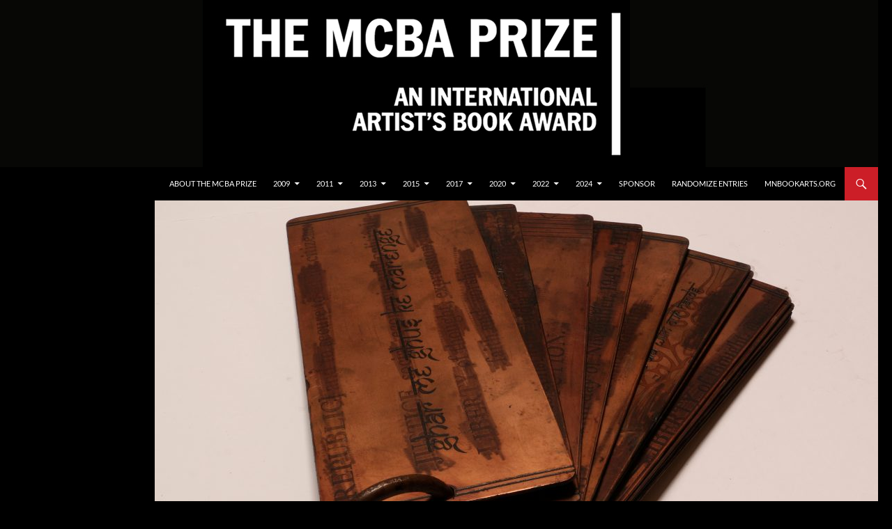

--- FILE ---
content_type: text/html; charset=UTF-8
request_url: https://mcbaprize.org/ravikumar-kashi-everything-will-be-remembered-a-palimpsest/
body_size: 16497
content:
<!DOCTYPE html> <!--[if IE 7]><html class="ie ie7" lang="en-US"> <![endif]--> <!--[if IE 8]><html class="ie ie8" lang="en-US"> <![endif]--> <!--[if !(IE 7) & !(IE 8)]><!--><html lang="en-US"> <!--<![endif]--><head><meta charset="UTF-8"><meta name="viewport" content="width=device-width, initial-scale=1.0"><title>Ravikumar Kashi, &quot;‘Everything will be remembered’ a palimpsest.&quot; - The MCBA Prize</title><link rel="profile" href="https://gmpg.org/xfn/11"><link rel="pingback" href="https://mcbaprize.org/xmlrpc.php"> <!--[if lt IE 9]> <script src="https://mcbaprize.org/wp-content/themes/twentyfourteen/js/html5.js?ver=3.7.0"></script> <![endif]--><meta name='robots' content='index, follow, max-image-preview:large, max-snippet:-1, max-video-preview:-1' /><style>img:is([sizes="auto" i], [sizes^="auto," i]) { contain-intrinsic-size: 3000px 1500px }</style><link rel="canonical" href="https://mcbaprize.org/ravikumar-kashi-everything-will-be-remembered-a-palimpsest/" /><meta property="og:locale" content="en_US" /><meta property="og:type" content="article" /><meta property="og:title" content="Ravikumar Kashi, &quot;‘Everything will be remembered’ a palimpsest.&quot; - The MCBA Prize" /><meta property="og:description" content="&nbsp; ﻿ Ravikumar Kashi Bangalore, India ravikashi.com ‘Everything will be remembered’ a palimpsest. 2020 Etched copper plate filled with printing ink, copper wire. Each plate 5.5&#8243; x 12”. Thickness of each plate 4mm. 12 plates. Unique edition. Artist Statement Background for the work: On 30th May 2019, the Indian right wing party BJP led by &hellip; Continue reading Ravikumar Kashi, &#8220;‘Everything will be remembered’ a palimpsest.&#8221; &rarr;" /><meta property="og:url" content="https://mcbaprize.org/ravikumar-kashi-everything-will-be-remembered-a-palimpsest/" /><meta property="og:site_name" content="The MCBA Prize" /><meta property="article:published_time" content="2020-09-17T19:37:39+00:00" /><meta property="article:modified_time" content="2020-09-23T20:57:45+00:00" /><meta property="og:image" content="https://mcbaprize.org/wp-content/uploads/2020/09/IMG_7674-scaled.jpg" /><meta property="og:image:width" content="2560" /><meta property="og:image:height" content="2138" /><meta property="og:image:type" content="image/jpeg" /><meta name="author" content="MCBA" /><meta name="twitter:card" content="summary_large_image" /><meta name="twitter:label1" content="Written by" /><meta name="twitter:data1" content="MCBA" /><meta name="twitter:label2" content="Est. reading time" /><meta name="twitter:data2" content="6 minutes" /> <script type="application/ld+json" class="yoast-schema-graph">{"@context":"https://schema.org","@graph":[{"@type":"Article","@id":"https://mcbaprize.org/ravikumar-kashi-everything-will-be-remembered-a-palimpsest/#article","isPartOf":{"@id":"https://mcbaprize.org/ravikumar-kashi-everything-will-be-remembered-a-palimpsest/"},"author":{"name":"MCBA","@id":"https://mcbaprize.org/#/schema/person/4d30251714a9ce4452cf239b21a3d084"},"headline":"Ravikumar Kashi, &#8220;‘Everything will be remembered’ a palimpsest.&#8221;","datePublished":"2020-09-17T19:37:39+00:00","dateModified":"2020-09-23T20:57:45+00:00","mainEntityOfPage":{"@id":"https://mcbaprize.org/ravikumar-kashi-everything-will-be-remembered-a-palimpsest/"},"wordCount":1173,"image":{"@id":"https://mcbaprize.org/ravikumar-kashi-everything-will-be-remembered-a-palimpsest/#primaryimage"},"thumbnailUrl":"https://mcbaprize.org/wp-content/uploads/2020/09/IMG_7674-scaled.jpg","articleSection":["2020 MCBA Prize Finalists"],"inLanguage":"en-US"},{"@type":"WebPage","@id":"https://mcbaprize.org/ravikumar-kashi-everything-will-be-remembered-a-palimpsest/","url":"https://mcbaprize.org/ravikumar-kashi-everything-will-be-remembered-a-palimpsest/","name":"Ravikumar Kashi, \"‘Everything will be remembered’ a palimpsest.\" - The MCBA Prize","isPartOf":{"@id":"https://mcbaprize.org/#website"},"primaryImageOfPage":{"@id":"https://mcbaprize.org/ravikumar-kashi-everything-will-be-remembered-a-palimpsest/#primaryimage"},"image":{"@id":"https://mcbaprize.org/ravikumar-kashi-everything-will-be-remembered-a-palimpsest/#primaryimage"},"thumbnailUrl":"https://mcbaprize.org/wp-content/uploads/2020/09/IMG_7674-scaled.jpg","datePublished":"2020-09-17T19:37:39+00:00","dateModified":"2020-09-23T20:57:45+00:00","author":{"@id":"https://mcbaprize.org/#/schema/person/4d30251714a9ce4452cf239b21a3d084"},"breadcrumb":{"@id":"https://mcbaprize.org/ravikumar-kashi-everything-will-be-remembered-a-palimpsest/#breadcrumb"},"inLanguage":"en-US","potentialAction":[{"@type":"ReadAction","target":["https://mcbaprize.org/ravikumar-kashi-everything-will-be-remembered-a-palimpsest/"]}]},{"@type":"ImageObject","inLanguage":"en-US","@id":"https://mcbaprize.org/ravikumar-kashi-everything-will-be-remembered-a-palimpsest/#primaryimage","url":"https://mcbaprize.org/wp-content/uploads/2020/09/IMG_7674-scaled.jpg","contentUrl":"https://mcbaprize.org/wp-content/uploads/2020/09/IMG_7674-scaled.jpg","width":2560,"height":2138,"caption":"RAVIKUMAR KASHI, 2020 FINALIST"},{"@type":"BreadcrumbList","@id":"https://mcbaprize.org/ravikumar-kashi-everything-will-be-remembered-a-palimpsest/#breadcrumb","itemListElement":[{"@type":"ListItem","position":1,"name":"Home","item":"https://mcbaprize.org/"},{"@type":"ListItem","position":2,"name":"Ravikumar Kashi, &#8220;‘Everything will be remembered’ a palimpsest.&#8221;"}]},{"@type":"WebSite","@id":"https://mcbaprize.org/#website","url":"https://mcbaprize.org/","name":"The MCBA Prize","description":"An International Artist&#039;s Book Award","potentialAction":[{"@type":"SearchAction","target":{"@type":"EntryPoint","urlTemplate":"https://mcbaprize.org/?s={search_term_string}"},"query-input":{"@type":"PropertyValueSpecification","valueRequired":true,"valueName":"search_term_string"}}],"inLanguage":"en-US"},{"@type":"Person","@id":"https://mcbaprize.org/#/schema/person/4d30251714a9ce4452cf239b21a3d084","name":"MCBA","url":false}]}</script> <link rel='dns-prefetch' href='//www.googletagmanager.com' /><link rel="alternate" type="application/rss+xml" title="The MCBA Prize &raquo; Feed" href="https://mcbaprize.org/feed/" /><link rel="alternate" type="application/rss+xml" title="The MCBA Prize &raquo; Comments Feed" href="https://mcbaprize.org/comments/feed/" /><link rel='stylesheet' id='wp-block-library-css' href='https://mcbaprize.org/wp-includes/css/dist/block-library/style.min.css' media='all' /><style id='wp-block-library-theme-inline-css'>.wp-block-audio :where(figcaption){color:#555;font-size:13px;text-align:center}.is-dark-theme .wp-block-audio :where(figcaption){color:#ffffffa6}.wp-block-audio{margin:0 0 1em}.wp-block-code{border:1px solid #ccc;border-radius:4px;font-family:Menlo,Consolas,monaco,monospace;padding:.8em 1em}.wp-block-embed :where(figcaption){color:#555;font-size:13px;text-align:center}.is-dark-theme .wp-block-embed :where(figcaption){color:#ffffffa6}.wp-block-embed{margin:0 0 1em}.blocks-gallery-caption{color:#555;font-size:13px;text-align:center}.is-dark-theme .blocks-gallery-caption{color:#ffffffa6}:root :where(.wp-block-image figcaption){color:#555;font-size:13px;text-align:center}.is-dark-theme :root :where(.wp-block-image figcaption){color:#ffffffa6}.wp-block-image{margin:0 0 1em}.wp-block-pullquote{border-bottom:4px solid;border-top:4px solid;color:currentColor;margin-bottom:1.75em}.wp-block-pullquote cite,.wp-block-pullquote footer,.wp-block-pullquote__citation{color:currentColor;font-size:.8125em;font-style:normal;text-transform:uppercase}.wp-block-quote{border-left:.25em solid;margin:0 0 1.75em;padding-left:1em}.wp-block-quote cite,.wp-block-quote footer{color:currentColor;font-size:.8125em;font-style:normal;position:relative}.wp-block-quote:where(.has-text-align-right){border-left:none;border-right:.25em solid;padding-left:0;padding-right:1em}.wp-block-quote:where(.has-text-align-center){border:none;padding-left:0}.wp-block-quote.is-large,.wp-block-quote.is-style-large,.wp-block-quote:where(.is-style-plain){border:none}.wp-block-search .wp-block-search__label{font-weight:700}.wp-block-search__button{border:1px solid #ccc;padding:.375em .625em}:where(.wp-block-group.has-background){padding:1.25em 2.375em}.wp-block-separator.has-css-opacity{opacity:.4}.wp-block-separator{border:none;border-bottom:2px solid;margin-left:auto;margin-right:auto}.wp-block-separator.has-alpha-channel-opacity{opacity:1}.wp-block-separator:not(.is-style-wide):not(.is-style-dots){width:100px}.wp-block-separator.has-background:not(.is-style-dots){border-bottom:none;height:1px}.wp-block-separator.has-background:not(.is-style-wide):not(.is-style-dots){height:2px}.wp-block-table{margin:0 0 1em}.wp-block-table td,.wp-block-table th{word-break:normal}.wp-block-table :where(figcaption){color:#555;font-size:13px;text-align:center}.is-dark-theme .wp-block-table :where(figcaption){color:#ffffffa6}.wp-block-video :where(figcaption){color:#555;font-size:13px;text-align:center}.is-dark-theme .wp-block-video :where(figcaption){color:#ffffffa6}.wp-block-video{margin:0 0 1em}:root :where(.wp-block-template-part.has-background){margin-bottom:0;margin-top:0;padding:1.25em 2.375em}</style><style id='classic-theme-styles-inline-css'>/*! This file is auto-generated */
.wp-block-button__link{color:#fff;background-color:#32373c;border-radius:9999px;box-shadow:none;text-decoration:none;padding:calc(.667em + 2px) calc(1.333em + 2px);font-size:1.125em}.wp-block-file__button{background:#32373c;color:#fff;text-decoration:none}</style><style id='global-styles-inline-css'>:root{--wp--preset--aspect-ratio--square: 1;--wp--preset--aspect-ratio--4-3: 4/3;--wp--preset--aspect-ratio--3-4: 3/4;--wp--preset--aspect-ratio--3-2: 3/2;--wp--preset--aspect-ratio--2-3: 2/3;--wp--preset--aspect-ratio--16-9: 16/9;--wp--preset--aspect-ratio--9-16: 9/16;--wp--preset--color--black: #000000;--wp--preset--color--cyan-bluish-gray: #abb8c3;--wp--preset--color--white: #fff;--wp--preset--color--pale-pink: #f78da7;--wp--preset--color--vivid-red: #cf2e2e;--wp--preset--color--luminous-vivid-orange: #ff6900;--wp--preset--color--luminous-vivid-amber: #fcb900;--wp--preset--color--light-green-cyan: #7bdcb5;--wp--preset--color--vivid-green-cyan: #00d084;--wp--preset--color--pale-cyan-blue: #8ed1fc;--wp--preset--color--vivid-cyan-blue: #0693e3;--wp--preset--color--vivid-purple: #9b51e0;--wp--preset--color--green: #cc1e27;--wp--preset--color--dark-gray: #2b2b2b;--wp--preset--color--medium-gray: #767676;--wp--preset--color--light-gray: #f5f5f5;--wp--preset--gradient--vivid-cyan-blue-to-vivid-purple: linear-gradient(135deg,rgba(6,147,227,1) 0%,rgb(155,81,224) 100%);--wp--preset--gradient--light-green-cyan-to-vivid-green-cyan: linear-gradient(135deg,rgb(122,220,180) 0%,rgb(0,208,130) 100%);--wp--preset--gradient--luminous-vivid-amber-to-luminous-vivid-orange: linear-gradient(135deg,rgba(252,185,0,1) 0%,rgba(255,105,0,1) 100%);--wp--preset--gradient--luminous-vivid-orange-to-vivid-red: linear-gradient(135deg,rgba(255,105,0,1) 0%,rgb(207,46,46) 100%);--wp--preset--gradient--very-light-gray-to-cyan-bluish-gray: linear-gradient(135deg,rgb(238,238,238) 0%,rgb(169,184,195) 100%);--wp--preset--gradient--cool-to-warm-spectrum: linear-gradient(135deg,rgb(74,234,220) 0%,rgb(151,120,209) 20%,rgb(207,42,186) 40%,rgb(238,44,130) 60%,rgb(251,105,98) 80%,rgb(254,248,76) 100%);--wp--preset--gradient--blush-light-purple: linear-gradient(135deg,rgb(255,206,236) 0%,rgb(152,150,240) 100%);--wp--preset--gradient--blush-bordeaux: linear-gradient(135deg,rgb(254,205,165) 0%,rgb(254,45,45) 50%,rgb(107,0,62) 100%);--wp--preset--gradient--luminous-dusk: linear-gradient(135deg,rgb(255,203,112) 0%,rgb(199,81,192) 50%,rgb(65,88,208) 100%);--wp--preset--gradient--pale-ocean: linear-gradient(135deg,rgb(255,245,203) 0%,rgb(182,227,212) 50%,rgb(51,167,181) 100%);--wp--preset--gradient--electric-grass: linear-gradient(135deg,rgb(202,248,128) 0%,rgb(113,206,126) 100%);--wp--preset--gradient--midnight: linear-gradient(135deg,rgb(2,3,129) 0%,rgb(40,116,252) 100%);--wp--preset--font-size--small: 13px;--wp--preset--font-size--medium: 20px;--wp--preset--font-size--large: 36px;--wp--preset--font-size--x-large: 42px;--wp--preset--spacing--20: 0.44rem;--wp--preset--spacing--30: 0.67rem;--wp--preset--spacing--40: 1rem;--wp--preset--spacing--50: 1.5rem;--wp--preset--spacing--60: 2.25rem;--wp--preset--spacing--70: 3.38rem;--wp--preset--spacing--80: 5.06rem;--wp--preset--shadow--natural: 6px 6px 9px rgba(0, 0, 0, 0.2);--wp--preset--shadow--deep: 12px 12px 50px rgba(0, 0, 0, 0.4);--wp--preset--shadow--sharp: 6px 6px 0px rgba(0, 0, 0, 0.2);--wp--preset--shadow--outlined: 6px 6px 0px -3px rgba(255, 255, 255, 1), 6px 6px rgba(0, 0, 0, 1);--wp--preset--shadow--crisp: 6px 6px 0px rgba(0, 0, 0, 1);}:where(.is-layout-flex){gap: 0.5em;}:where(.is-layout-grid){gap: 0.5em;}body .is-layout-flex{display: flex;}.is-layout-flex{flex-wrap: wrap;align-items: center;}.is-layout-flex > :is(*, div){margin: 0;}body .is-layout-grid{display: grid;}.is-layout-grid > :is(*, div){margin: 0;}:where(.wp-block-columns.is-layout-flex){gap: 2em;}:where(.wp-block-columns.is-layout-grid){gap: 2em;}:where(.wp-block-post-template.is-layout-flex){gap: 1.25em;}:where(.wp-block-post-template.is-layout-grid){gap: 1.25em;}.has-black-color{color: var(--wp--preset--color--black) !important;}.has-cyan-bluish-gray-color{color: var(--wp--preset--color--cyan-bluish-gray) !important;}.has-white-color{color: var(--wp--preset--color--white) !important;}.has-pale-pink-color{color: var(--wp--preset--color--pale-pink) !important;}.has-vivid-red-color{color: var(--wp--preset--color--vivid-red) !important;}.has-luminous-vivid-orange-color{color: var(--wp--preset--color--luminous-vivid-orange) !important;}.has-luminous-vivid-amber-color{color: var(--wp--preset--color--luminous-vivid-amber) !important;}.has-light-green-cyan-color{color: var(--wp--preset--color--light-green-cyan) !important;}.has-vivid-green-cyan-color{color: var(--wp--preset--color--vivid-green-cyan) !important;}.has-pale-cyan-blue-color{color: var(--wp--preset--color--pale-cyan-blue) !important;}.has-vivid-cyan-blue-color{color: var(--wp--preset--color--vivid-cyan-blue) !important;}.has-vivid-purple-color{color: var(--wp--preset--color--vivid-purple) !important;}.has-black-background-color{background-color: var(--wp--preset--color--black) !important;}.has-cyan-bluish-gray-background-color{background-color: var(--wp--preset--color--cyan-bluish-gray) !important;}.has-white-background-color{background-color: var(--wp--preset--color--white) !important;}.has-pale-pink-background-color{background-color: var(--wp--preset--color--pale-pink) !important;}.has-vivid-red-background-color{background-color: var(--wp--preset--color--vivid-red) !important;}.has-luminous-vivid-orange-background-color{background-color: var(--wp--preset--color--luminous-vivid-orange) !important;}.has-luminous-vivid-amber-background-color{background-color: var(--wp--preset--color--luminous-vivid-amber) !important;}.has-light-green-cyan-background-color{background-color: var(--wp--preset--color--light-green-cyan) !important;}.has-vivid-green-cyan-background-color{background-color: var(--wp--preset--color--vivid-green-cyan) !important;}.has-pale-cyan-blue-background-color{background-color: var(--wp--preset--color--pale-cyan-blue) !important;}.has-vivid-cyan-blue-background-color{background-color: var(--wp--preset--color--vivid-cyan-blue) !important;}.has-vivid-purple-background-color{background-color: var(--wp--preset--color--vivid-purple) !important;}.has-black-border-color{border-color: var(--wp--preset--color--black) !important;}.has-cyan-bluish-gray-border-color{border-color: var(--wp--preset--color--cyan-bluish-gray) !important;}.has-white-border-color{border-color: var(--wp--preset--color--white) !important;}.has-pale-pink-border-color{border-color: var(--wp--preset--color--pale-pink) !important;}.has-vivid-red-border-color{border-color: var(--wp--preset--color--vivid-red) !important;}.has-luminous-vivid-orange-border-color{border-color: var(--wp--preset--color--luminous-vivid-orange) !important;}.has-luminous-vivid-amber-border-color{border-color: var(--wp--preset--color--luminous-vivid-amber) !important;}.has-light-green-cyan-border-color{border-color: var(--wp--preset--color--light-green-cyan) !important;}.has-vivid-green-cyan-border-color{border-color: var(--wp--preset--color--vivid-green-cyan) !important;}.has-pale-cyan-blue-border-color{border-color: var(--wp--preset--color--pale-cyan-blue) !important;}.has-vivid-cyan-blue-border-color{border-color: var(--wp--preset--color--vivid-cyan-blue) !important;}.has-vivid-purple-border-color{border-color: var(--wp--preset--color--vivid-purple) !important;}.has-vivid-cyan-blue-to-vivid-purple-gradient-background{background: var(--wp--preset--gradient--vivid-cyan-blue-to-vivid-purple) !important;}.has-light-green-cyan-to-vivid-green-cyan-gradient-background{background: var(--wp--preset--gradient--light-green-cyan-to-vivid-green-cyan) !important;}.has-luminous-vivid-amber-to-luminous-vivid-orange-gradient-background{background: var(--wp--preset--gradient--luminous-vivid-amber-to-luminous-vivid-orange) !important;}.has-luminous-vivid-orange-to-vivid-red-gradient-background{background: var(--wp--preset--gradient--luminous-vivid-orange-to-vivid-red) !important;}.has-very-light-gray-to-cyan-bluish-gray-gradient-background{background: var(--wp--preset--gradient--very-light-gray-to-cyan-bluish-gray) !important;}.has-cool-to-warm-spectrum-gradient-background{background: var(--wp--preset--gradient--cool-to-warm-spectrum) !important;}.has-blush-light-purple-gradient-background{background: var(--wp--preset--gradient--blush-light-purple) !important;}.has-blush-bordeaux-gradient-background{background: var(--wp--preset--gradient--blush-bordeaux) !important;}.has-luminous-dusk-gradient-background{background: var(--wp--preset--gradient--luminous-dusk) !important;}.has-pale-ocean-gradient-background{background: var(--wp--preset--gradient--pale-ocean) !important;}.has-electric-grass-gradient-background{background: var(--wp--preset--gradient--electric-grass) !important;}.has-midnight-gradient-background{background: var(--wp--preset--gradient--midnight) !important;}.has-small-font-size{font-size: var(--wp--preset--font-size--small) !important;}.has-medium-font-size{font-size: var(--wp--preset--font-size--medium) !important;}.has-large-font-size{font-size: var(--wp--preset--font-size--large) !important;}.has-x-large-font-size{font-size: var(--wp--preset--font-size--x-large) !important;}
:where(.wp-block-post-template.is-layout-flex){gap: 1.25em;}:where(.wp-block-post-template.is-layout-grid){gap: 1.25em;}
:where(.wp-block-columns.is-layout-flex){gap: 2em;}:where(.wp-block-columns.is-layout-grid){gap: 2em;}
:root :where(.wp-block-pullquote){font-size: 1.5em;line-height: 1.6;}</style><link rel='stylesheet' id='uaf_client_css-css' href='https://mcbaprize.org/wp-content/uploads/useanyfont/uaf.css' media='all' /><link rel='stylesheet' id='twentyfourteen-lato-css' href='https://mcbaprize.org/wp-content/themes/twentyfourteen/fonts/font-lato.css' media='all' /><link rel='stylesheet' id='genericons-css' href='https://mcbaprize.org/wp-content/themes/twentyfourteen/genericons/genericons.css' media='all' /><link rel='stylesheet' id='twentyfourteen-style-css' href='https://mcbaprize.org/wp-content/themes/twentyfourteen/style.css' media='all' /><link rel='stylesheet' id='twentyfourteen-block-style-css' href='https://mcbaprize.org/wp-content/themes/twentyfourteen/css/blocks.css' media='all' /> <!--[if lt IE 9]><link rel='stylesheet' id='twentyfourteen-ie-css' href='https://mcbaprize.org/wp-content/themes/twentyfourteen/css/ie.css' media='all' /> <![endif]--> <script src="https://mcbaprize.org/wp-includes/js/jquery/jquery.min.js" id="jquery-core-js"></script> <script defer src="https://mcbaprize.org/wp-includes/js/jquery/jquery-migrate.min.js" id="jquery-migrate-js"></script> <script src="https://mcbaprize.org/wp-content/cache/autoptimize/js/autoptimize_single_20ea6bb2e918feb5392be0617397ec15.js" id="twentyfourteen-script-js" defer data-wp-strategy="defer"></script> 
 <script defer src="https://www.googletagmanager.com/gtag/js?id=GT-5DCRNRR" id="google_gtagjs-js"></script> <script defer id="google_gtagjs-js-after" src="[data-uri]"></script> <link rel="https://api.w.org/" href="https://mcbaprize.org/wp-json/" /><link rel="alternate" title="JSON" type="application/json" href="https://mcbaprize.org/wp-json/wp/v2/posts/8634" /><link rel="EditURI" type="application/rsd+xml" title="RSD" href="https://mcbaprize.org/xmlrpc.php?rsd" /><meta name="generator" content="WordPress 6.7.4" /><link rel='shortlink' href='https://mcbaprize.org/?p=8634' /><link rel="alternate" title="oEmbed (JSON)" type="application/json+oembed" href="https://mcbaprize.org/wp-json/oembed/1.0/embed?url=https%3A%2F%2Fmcbaprize.org%2Fravikumar-kashi-everything-will-be-remembered-a-palimpsest%2F" /><link rel="alternate" title="oEmbed (XML)" type="text/xml+oembed" href="https://mcbaprize.org/wp-json/oembed/1.0/embed?url=https%3A%2F%2Fmcbaprize.org%2Fravikumar-kashi-everything-will-be-remembered-a-palimpsest%2F&#038;format=xml" /><style id="fourteen-colors" type="text/css">/* Custom accent color. */
		button,
		.button,
		.contributor-posts-link,
		input[type="button"],
		input[type="reset"],
		input[type="submit"],
		.search-toggle,
		.hentry .mejs-controls .mejs-time-rail .mejs-time-current,
		.widget .mejs-controls .mejs-time-rail .mejs-time-current,
		.hentry .mejs-overlay:hover .mejs-overlay-button,
		.widget .mejs-overlay:hover .mejs-overlay-button,
		.widget button,
		.widget .button,
		.widget input[type="button"],
		.widget input[type="reset"],
		.widget input[type="submit"],
		.widget_calendar tbody a,
		.content-sidebar .widget input[type="button"],
		.content-sidebar .widget input[type="reset"],
		.content-sidebar .widget input[type="submit"],
		.slider-control-paging .slider-active:before,
		.slider-control-paging .slider-active:hover:before,
		.slider-direction-nav a:hover,
		.ie8 .primary-navigation ul ul,
		.ie8 .secondary-navigation ul ul,
		.ie8 .primary-navigation li:hover > a,
		.ie8 .primary-navigation li.focus > a,
		.ie8 .secondary-navigation li:hover > a,
		.ie8 .secondary-navigation li.focus > a,
		.wp-block-file .wp-block-file__button,
		.wp-block-button__link,
		.has-green-background-color {
			background-color: #cc1e27;
		}

		.site-navigation a:hover,
		.is-style-outline .wp-block-button__link:not(.has-text-color),
		.has-green-color {
			color: #cc1e27;
		}

		::-moz-selection {
			background: #cc1e27;
		}

		::selection {
			background: #cc1e27;
		}

		.paging-navigation .page-numbers.current {
			border-color: #cc1e27;
		}

		@media screen and (min-width: 782px) {
			.primary-navigation li:hover > a,
			.primary-navigation li.focus > a,
			.primary-navigation ul ul {
				background-color: #cc1e27;
			}
		}

		@media screen and (min-width: 1008px) {
			.secondary-navigation li:hover > a,
			.secondary-navigation li.focus > a,
			.secondary-navigation ul ul {
				background-color: #cc1e27;
			}
		}
	
			.contributor-posts-link,
			button,
			.button,
			input[type="button"],
			input[type="reset"],
			input[type="submit"],
			.search-toggle:before,
			.hentry .mejs-overlay:hover .mejs-overlay-button,
			.widget .mejs-overlay:hover .mejs-overlay-button,
			.widget button,
			.widget .button,
			.widget input[type="button"],
			.widget input[type="reset"],
			.widget input[type="submit"],
			.widget_calendar tbody a,
			.widget_calendar tbody a:hover,
			.site-footer .widget_calendar tbody a,
			.content-sidebar .widget input[type="button"],
			.content-sidebar .widget input[type="reset"],
			.content-sidebar .widget input[type="submit"],
			button:hover,
			button:focus,
			.button:hover,
			.button:focus,
			.widget a.button:hover,
			.widget a.button:focus,
			.widget a.button:active,
			.content-sidebar .widget a.button,
			.content-sidebar .widget a.button:hover,
			.content-sidebar .widget a.button:focus,
			.content-sidebar .widget a.button:active,
			.contributor-posts-link:hover,
			.contributor-posts-link:active,
			input[type="button"]:hover,
			input[type="button"]:focus,
			input[type="reset"]:hover,
			input[type="reset"]:focus,
			input[type="submit"]:hover,
			input[type="submit"]:focus,
			.slider-direction-nav a:hover:before {
				color: #fff;
			}

			@media screen and (min-width: 782px) {
				.primary-navigation ul ul a,
				.primary-navigation li:hover > a,
				.primary-navigation li.focus > a,
				.primary-navigation ul ul {
					color: #fff;
				}
			}

			@media screen and (min-width: 1008px) {
				.secondary-navigation ul ul a,
				.secondary-navigation li:hover > a,
				.secondary-navigation li.focus > a,
				.secondary-navigation ul ul {
					color: #fff;
				}
			}
		
		/* Generated variants of custom accent color. */
		a,
		.content-sidebar .widget a {
			color: #cc1e27;
		}

		.contributor-posts-link:hover,
		.button:hover,
		.button:focus,
		.slider-control-paging a:hover:before,
		.search-toggle:hover,
		.search-toggle.active,
		.search-box,
		.widget_calendar tbody a:hover,
		button:hover,
		button:focus,
		input[type="button"]:hover,
		input[type="button"]:focus,
		input[type="reset"]:hover,
		input[type="reset"]:focus,
		input[type="submit"]:hover,
		input[type="submit"]:focus,
		.widget button:hover,
		.widget .button:hover,
		.widget button:focus,
		.widget .button:focus,
		.widget input[type="button"]:hover,
		.widget input[type="button"]:focus,
		.widget input[type="reset"]:hover,
		.widget input[type="reset"]:focus,
		.widget input[type="submit"]:hover,
		.widget input[type="submit"]:focus,
		.content-sidebar .widget input[type="button"]:hover,
		.content-sidebar .widget input[type="button"]:focus,
		.content-sidebar .widget input[type="reset"]:hover,
		.content-sidebar .widget input[type="reset"]:focus,
		.content-sidebar .widget input[type="submit"]:hover,
		.content-sidebar .widget input[type="submit"]:focus,
		.ie8 .primary-navigation ul ul a:hover,
		.ie8 .primary-navigation ul ul li.focus > a,
		.ie8 .secondary-navigation ul ul a:hover,
		.ie8 .secondary-navigation ul ul li.focus > a,
		.wp-block-file .wp-block-file__button:hover,
		.wp-block-file .wp-block-file__button:focus,
		.wp-block-button__link:not(.has-text-color):hover,
		.wp-block-button__link:not(.has-text-color):focus,
		.is-style-outline .wp-block-button__link:not(.has-text-color):hover,
		.is-style-outline .wp-block-button__link:not(.has-text-color):focus {
			background-color: #e93b44;
		}

		.featured-content a:hover,
		.featured-content .entry-title a:hover,
		.widget a:hover,
		.widget-title a:hover,
		.widget_twentyfourteen_ephemera .entry-meta a:hover,
		.hentry .mejs-controls .mejs-button button:hover,
		.widget .mejs-controls .mejs-button button:hover,
		.site-info a:hover,
		.featured-content a:hover,
		.wp-block-latest-comments_comment-meta a:hover,
		.wp-block-latest-comments_comment-meta a:focus {
			color: #e93b44;
		}

		a:active,
		a:hover,
		.entry-title a:hover,
		.entry-meta a:hover,
		.cat-links a:hover,
		.entry-content .edit-link a:hover,
		.post-navigation a:hover,
		.image-navigation a:hover,
		.comment-author a:hover,
		.comment-list .pingback a:hover,
		.comment-list .trackback a:hover,
		.comment-metadata a:hover,
		.comment-reply-title small a:hover,
		.content-sidebar .widget a:hover,
		.content-sidebar .widget .widget-title a:hover,
		.content-sidebar .widget_twentyfourteen_ephemera .entry-meta a:hover {
			color: #e93b44;
		}

		.page-links a:hover,
		.paging-navigation a:hover {
			border-color: #e93b44;
		}

		.entry-meta .tag-links a:hover:before {
			border-right-color: #e93b44;
		}

		.page-links a:hover,
		.entry-meta .tag-links a:hover {
			background-color: #e93b44;
		}

		@media screen and (min-width: 782px) {
			.primary-navigation ul ul a:hover,
			.primary-navigation ul ul li.focus > a {
				background-color: #e93b44;
			}
		}

		@media screen and (min-width: 1008px) {
			.secondary-navigation ul ul a:hover,
			.secondary-navigation ul ul li.focus > a {
				background-color: #e93b44;
			}
		}

		button:active,
		.button:active,
		.contributor-posts-link:active,
		input[type="button"]:active,
		input[type="reset"]:active,
		input[type="submit"]:active,
		.widget input[type="button"]:active,
		.widget input[type="reset"]:active,
		.widget input[type="submit"]:active,
		.content-sidebar .widget input[type="button"]:active,
		.content-sidebar .widget input[type="reset"]:active,
		.content-sidebar .widget input[type="submit"]:active,
		.wp-block-file .wp-block-file__button:active,
		.wp-block-button__link:active {
			background-color: #fd4f58;
		}

		.site-navigation .current_page_item > a,
		.site-navigation .current_page_ancestor > a,
		.site-navigation .current-menu-item > a,
		.site-navigation .current-menu-ancestor > a {
			color: #fd4f58;
		}</style><meta name="generator" content="Site Kit by Google 1.171.0" /><style>/* CSS added by Hide Metadata Plugin */

.entry-meta .byline:before,
			.entry-header .entry-meta span.byline:before,
			.entry-meta .byline:after,
			.entry-header .entry-meta span.byline:after,
			.single .byline, .group-blog .byline,
			.entry-meta .byline,
			.entry-header .entry-meta > span.byline,
			.entry-meta .author.vcard  {
				content: '';
				display: none;
				margin: 0;
			}
.entry-meta .posted-on:before,
			.entry-header .entry-meta > span.posted-on:before,
			.entry-meta .posted-on:after,
			.entry-header .entry-meta > span.posted-on:after,
			.entry-meta .posted-on,
			.entry-header .entry-meta > span.posted-on {
				content: '';
				display: none;
				margin: 0;
			}</style> <script defer src="[data-uri]"></script> <noscript><img height="1" width="1" style="display:none"
 src="https://www.facebook.com/tr?id=429626638302190&ev=PageView&noscript=1"
/></noscript> <style type="text/css" id="twentyfourteen-header-css">.site-title,
		.site-description {
			clip: rect(1px 1px 1px 1px); /* IE7 */
			clip: rect(1px, 1px, 1px, 1px);
			position: absolute;
		}</style><style id="custom-background-css">body.custom-background { background-color: #000000; }</style><link rel="icon" href="https://mcbaprize.org/wp-content/uploads/2018/04/cropped-favicon-32x32.jpg" sizes="32x32" /><link rel="icon" href="https://mcbaprize.org/wp-content/uploads/2018/04/cropped-favicon-192x192.jpg" sizes="192x192" /><link rel="apple-touch-icon" href="https://mcbaprize.org/wp-content/uploads/2018/04/cropped-favicon-180x180.jpg" /><meta name="msapplication-TileImage" content="https://mcbaprize.org/wp-content/uploads/2018/04/cropped-favicon-270x270.jpg" /><style id="wp-custom-css">.post-navigation {
display: none;
}</style></head><body class="post-template-default single single-post postid-8634 single-format-standard custom-background wp-embed-responsive group-blog header-image full-width singular"><div id="page" class="hfeed site"><div id="site-header"> <a href="https://mcbaprize.org/" rel="home"> <img src="https://mcbaprize.org/wp-content/uploads/2018/04/MCBA-Prize-2017-logo-black-3.jpg" width="1260" height="240" alt="The MCBA Prize" srcset="https://mcbaprize.org/wp-content/uploads/2018/04/MCBA-Prize-2017-logo-black-3.jpg 1260w, https://mcbaprize.org/wp-content/uploads/2018/04/MCBA-Prize-2017-logo-black-3-300x57.jpg 300w, https://mcbaprize.org/wp-content/uploads/2018/04/MCBA-Prize-2017-logo-black-3-768x146.jpg 768w, https://mcbaprize.org/wp-content/uploads/2018/04/MCBA-Prize-2017-logo-black-3-1024x195.jpg 1024w" sizes="(max-width: 1260px) 100vw, 1260px" decoding="async" fetchpriority="high" /> </a></div><header id="masthead" class="site-header"><div class="header-main"><h1 class="site-title"><a href="https://mcbaprize.org/" rel="home">The MCBA Prize</a></h1><div class="search-toggle"> <a href="#search-container" class="screen-reader-text" aria-expanded="false" aria-controls="search-container"> Search </a></div><nav id="primary-navigation" class="site-navigation primary-navigation"> <button class="menu-toggle">Primary Menu</button> <a class="screen-reader-text skip-link" href="#content"> Skip to content </a><div class="menu-header_menu-container"><ul id="primary-menu" class="nav-menu"><li id="menu-item-7088" class="menu-item menu-item-type-post_type menu-item-object-page menu-item-home menu-item-7088"><a href="https://mcbaprize.org/">About the MCBA Prize</a></li><li id="menu-item-7739" class="menu-item menu-item-type-custom menu-item-object-custom menu-item-has-children menu-item-7739"><a href="#">2009</a><ul class="sub-menu"><li id="menu-item-7740" class="menu-item menu-item-type-post_type menu-item-object-post menu-item-7740"><a href="https://mcbaprize.org/veronika-shapers-durs-grunbein/">Winner</a></li><li id="menu-item-7741" class="menu-item menu-item-type-custom menu-item-object-custom menu-item-7741"><a href="http://mcbaprize.org/category/2009/2009-mcba-prize-finalists/">Finalists</a></li></ul></li><li id="menu-item-7674" class="menu-item menu-item-type-custom menu-item-object-custom menu-item-has-children menu-item-7674"><a href="#">2011</a><ul class="sub-menu"><li id="menu-item-7676" class="menu-item menu-item-type-post_type menu-item-object-post menu-item-7676"><a href="https://mcbaprize.org/sarah-bryant-biography/">Winner</a></li><li id="menu-item-7675" class="menu-item menu-item-type-custom menu-item-object-custom menu-item-7675"><a href="http://mcbaprize.org/category/2011/2011-mcba-prize-finalists">Finalists</a></li><li id="menu-item-7743" class="menu-item menu-item-type-custom menu-item-object-custom menu-item-7743"><a href="http://mcbaprize.org/category/2011/2011-special-merit-honorees/">Special Merit Honorees</a></li></ul></li><li id="menu-item-7459" class="menu-item menu-item-type-custom menu-item-object-custom menu-item-has-children menu-item-7459"><a href="#">2013</a><ul class="sub-menu"><li id="menu-item-7603" class="menu-item menu-item-type-post_type menu-item-object-post menu-item-7603"><a href="https://mcbaprize.org/finalists-3/">Winner</a></li><li id="menu-item-7653" class="menu-item menu-item-type-custom menu-item-object-custom menu-item-7653"><a href="http://mcbaprize.org/category/2013/2013-prize-finalists/">Finalists</a></li><li id="menu-item-7738" class="menu-item menu-item-type-custom menu-item-object-custom menu-item-7738"><a href="http://mcbaprize.org/category/2013/2013-special-merit-honorees/">Special Merit Honorees</a></li></ul></li><li id="menu-item-7081" class="menu-item menu-item-type-custom menu-item-object-custom menu-item-has-children menu-item-7081"><a href="#">2015</a><ul class="sub-menu"><li id="menu-item-7090" class="menu-item menu-item-type-post_type menu-item-object-post menu-item-7090"><a href="https://mcbaprize.org/finalists/">Winner</a></li><li id="menu-item-7083" class="menu-item menu-item-type-taxonomy menu-item-object-category menu-item-7083"><a href="https://mcbaprize.org/category/2015/2015-prize-finalists/">Finalists</a></li><li id="menu-item-7085" class="menu-item menu-item-type-taxonomy menu-item-object-category menu-item-7085"><a href="https://mcbaprize.org/category/2015/2015-special-merit-honorees/">Special Merit Honorees</a></li><li id="menu-item-7165" class="menu-item menu-item-type-custom menu-item-object-custom menu-item-7165"><a href="http://mcbaprize.org/category/2017/2015-mcba-prize-entries/">Entries</a></li><li id="menu-item-7089" class="menu-item menu-item-type-post_type menu-item-object-page menu-item-7089"><a href="https://mcbaprize.org/jurors/">Jurors</a></li></ul></li><li id="menu-item-7080" class="menu-item menu-item-type-custom menu-item-object-custom menu-item-has-children menu-item-7080"><a href="#">2017</a><ul class="sub-menu"><li id="menu-item-7102" class="menu-item menu-item-type-post_type menu-item-object-post menu-item-7102"><a href="https://mcbaprize.org/finalists-2/">Winner</a></li><li id="menu-item-7082" class="menu-item menu-item-type-taxonomy menu-item-object-category menu-item-7082"><a href="https://mcbaprize.org/category/2017/2017-mcba-prize-finalists/">Finalists</a></li><li id="menu-item-7084" class="menu-item menu-item-type-taxonomy menu-item-object-category menu-item-7084"><a href="https://mcbaprize.org/category/2017/2017-special-merit-honorees/">Special Merit Honorees</a></li><li id="menu-item-7164" class="menu-item menu-item-type-custom menu-item-object-custom menu-item-7164"><a href="http://mcbaprize.org/category/2017/2017-mcba-prize-entries/">Entries</a></li><li id="menu-item-6728" class="menu-item menu-item-type-post_type menu-item-object-page menu-item-6728"><a href="https://mcbaprize.org/2017-mcba-prize-juror-bios/">Jurors</a></li></ul></li><li id="menu-item-7756" class="menu-item menu-item-type-post_type menu-item-object-page menu-item-has-children menu-item-7756"><a href="https://mcbaprize.org/guidelines/">2020</a><ul class="sub-menu"><li id="menu-item-9555" class="menu-item menu-item-type-custom menu-item-object-custom menu-item-9555"><a href="http://mcbaprize.org/2020-mcba-prize-winner-announcement">Winner</a></li><li id="menu-item-9417" class="menu-item menu-item-type-custom menu-item-object-custom menu-item-9417"><a href="http://mcbaprize.org/category/2020/2020-mcba-prize-finalists/">Finalists</a></li><li id="menu-item-9416" class="menu-item menu-item-type-custom menu-item-object-custom menu-item-9416"><a href="http://mcbaprize.org/category/2020/2020-mcba-prize-semi-finalists/">Semi-Finalists</a></li><li id="menu-item-9415" class="menu-item menu-item-type-custom menu-item-object-custom menu-item-9415"><a href="http://mcbaprize.org/category/2020/2020-mcba-prize-entries/">Entries</a></li><li id="menu-item-9429" class="menu-item menu-item-type-post_type menu-item-object-page menu-item-9429"><a href="https://mcbaprize.org/2020-mcba-prize-peoples-book-art-award-2/">People’s Book Art Award</a></li><li id="menu-item-9098" class="menu-item menu-item-type-post_type menu-item-object-page menu-item-9098"><a href="https://mcbaprize.org/2020-mcba-prize-juror-betty-bright/">Juror</a></li></ul></li><li id="menu-item-11012" class="menu-item menu-item-type-custom menu-item-object-custom menu-item-has-children menu-item-11012"><a href="#">2022</a><ul class="sub-menu"><li id="menu-item-11139" class="menu-item menu-item-type-post_type menu-item-object-post menu-item-11139"><a href="https://mcbaprize.org/keri-miki-lani-schroeder-if-you-need-anything/">Winner</a></li><li id="menu-item-11121" class="menu-item menu-item-type-post_type menu-item-object-page menu-item-11121"><a href="https://mcbaprize.org/the-2022-mcba-prize-exhibition/">Exhibition</a></li><li id="menu-item-11140" class="menu-item menu-item-type-post_type menu-item-object-page menu-item-11140"><a href="https://mcbaprize.org/2022-mcba-prize-winner-reveal-artist-talk/">Virtual Reveal &#038; Artist Talk</a></li><li id="menu-item-11070" class="menu-item menu-item-type-custom menu-item-object-custom menu-item-11070"><a href="http://mcbaprize.org/category/2022/2022-mcba-prize-finalists/">Finalists</a></li><li id="menu-item-11071" class="menu-item menu-item-type-custom menu-item-object-custom menu-item-11071"><a href="http://mcbaprize.org/category/2022/2022-mcba-prize-semi-finalists/">Semi-Finalists</a></li><li id="menu-item-11013" class="menu-item menu-item-type-custom menu-item-object-custom menu-item-11013"><a href="http://mcbaprize.org/category/2022/2022-mcba-prize-entries/">Entries</a></li><li id="menu-item-11134" class="menu-item menu-item-type-post_type menu-item-object-page menu-item-11134"><a href="https://mcbaprize.org/2022-mcba-prize-juror-megan-n-liberty/">Juror</a></li></ul></li><li id="menu-item-11462" class="menu-item menu-item-type-custom menu-item-object-custom menu-item-has-children menu-item-11462"><a href="#">2024</a><ul class="sub-menu"><li id="menu-item-12864" class="menu-item menu-item-type-post_type menu-item-object-post menu-item-12864"><a href="https://mcbaprize.org/radha-pandey-flora-of-mughal-india/">Winner</a></li><li id="menu-item-11473" class="menu-item menu-item-type-taxonomy menu-item-object-category menu-item-11473"><a href="https://mcbaprize.org/category/2024-mcba-prize-finalists/">Finalists</a></li><li id="menu-item-11464" class="menu-item menu-item-type-taxonomy menu-item-object-category menu-item-11464"><a href="https://mcbaprize.org/category/2024-mcba-prize-semi-finalists/">Semi-Finalists</a></li><li id="menu-item-12392" class="menu-item menu-item-type-taxonomy menu-item-object-category menu-item-12392"><a href="https://mcbaprize.org/category/2024-mcba-prize-entries/">Entries</a></li><li id="menu-item-11529" class="menu-item menu-item-type-post_type menu-item-object-page menu-item-11529"><a href="https://mcbaprize.org/2024-mcba-prize-juror-yuka-petz/">Juror</a></li></ul></li><li id="menu-item-8452" class="menu-item menu-item-type-post_type menu-item-object-page menu-item-8452"><a href="https://mcbaprize.org/sponsor/">Sponsor</a></li><li id="menu-item-7458" class="menu-item menu-item-type-custom menu-item-object-custom menu-item-7458"><a href="http://mcbaprize.org/random/">Randomize Entries</a></li><li id="menu-item-7367" class="menu-item menu-item-type-custom menu-item-object-custom menu-item-7367"><a href="https://mnbookarts.org">mnbookarts.org</a></li></ul></div></nav></div><div id="search-container" class="search-box-wrapper hide"><div class="search-box"><form role="search" method="get" class="search-form" action="https://mcbaprize.org/"> <label> <span class="screen-reader-text">Search for:</span> <input type="search" class="search-field" placeholder="Search &hellip;" value="" name="s" /> </label> <input type="submit" class="search-submit" value="Search" /></form></div></div></header><div id="main" class="site-main"><div id="primary" class="content-area"><div id="content" class="site-content" role="main"><article id="post-8634" class="post-8634 post type-post status-publish format-standard has-post-thumbnail hentry category-2020-mcba-prize-finalists"><div class="post-thumbnail"> <img width="1038" height="576" src="https://mcbaprize.org/wp-content/uploads/2020/09/IMG_7674-1038x576.jpg" class="attachment-twentyfourteen-full-width size-twentyfourteen-full-width wp-post-image" alt="" decoding="async" srcset="https://mcbaprize.org/wp-content/uploads/2020/09/IMG_7674-1038x576.jpg 1038w, https://mcbaprize.org/wp-content/uploads/2020/09/IMG_7674-672x372.jpg 672w" sizes="(max-width: 1038px) 100vw, 1038px" /></div><header class="entry-header"><div class="entry-meta"> <span class="cat-links"><a href="https://mcbaprize.org/category/2020/2020-mcba-prize-finalists/" rel="category tag">2020 MCBA Prize Finalists</a></span></div><h1 class="entry-title">Ravikumar Kashi, &#8220;‘Everything will be remembered’ a palimpsest.&#8221;</h1><div class="entry-meta"> <span class="entry-date"><a href="https://mcbaprize.org/ravikumar-kashi-everything-will-be-remembered-a-palimpsest/" rel="bookmark"><time class="entry-date" datetime=""></time></a></span> <span class="byline"><span class="author vcard"><a class="url fn n" href="" rel="author"></a></span></span></div></header><div class="entry-content"><p><span id="more-8634"></span></p><p><a href="https://mcbaprize.org/wp-content/uploads/2020/09/IMG_7674-scaled.jpg"><img decoding="async" class="aligncenter wp-image-9442 size-large" src="https://mcbaprize.org/wp-content/uploads/2020/09/IMG_7674-1024x855.jpg" alt="" width="474" height="396" srcset="https://mcbaprize.org/wp-content/uploads/2020/09/IMG_7674-1024x855.jpg 1024w, https://mcbaprize.org/wp-content/uploads/2020/09/IMG_7674-300x251.jpg 300w, https://mcbaprize.org/wp-content/uploads/2020/09/IMG_7674-768x641.jpg 768w, https://mcbaprize.org/wp-content/uploads/2020/09/IMG_7674-1536x1283.jpg 1536w, https://mcbaprize.org/wp-content/uploads/2020/09/IMG_7674-2048x1710.jpg 2048w" sizes="(max-width: 474px) 100vw, 474px" /></a></p><p><a href="https://mcbaprize.org/wp-content/uploads/2020/09/IMG_7723-scaled.jpg"><img loading="lazy" decoding="async" class="aligncenter wp-image-9441 size-large" src="https://mcbaprize.org/wp-content/uploads/2020/09/IMG_7723-1024x683.jpg" alt="" width="474" height="316" srcset="https://mcbaprize.org/wp-content/uploads/2020/09/IMG_7723-1024x683.jpg 1024w, https://mcbaprize.org/wp-content/uploads/2020/09/IMG_7723-300x200.jpg 300w, https://mcbaprize.org/wp-content/uploads/2020/09/IMG_7723-768x512.jpg 768w, https://mcbaprize.org/wp-content/uploads/2020/09/IMG_7723-1536x1024.jpg 1536w, https://mcbaprize.org/wp-content/uploads/2020/09/IMG_7723-2048x1365.jpg 2048w" sizes="auto, (max-width: 474px) 100vw, 474px" /></a></p><p><a href="https://mcbaprize.org/wp-content/uploads/2020/09/IMG_7710-scaled.jpg"><img loading="lazy" decoding="async" class="aligncenter wp-image-9440 size-large" src="https://mcbaprize.org/wp-content/uploads/2020/09/IMG_7710-1024x755.jpg" alt="" width="474" height="349" srcset="https://mcbaprize.org/wp-content/uploads/2020/09/IMG_7710-1024x755.jpg 1024w, https://mcbaprize.org/wp-content/uploads/2020/09/IMG_7710-300x221.jpg 300w, https://mcbaprize.org/wp-content/uploads/2020/09/IMG_7710-768x566.jpg 768w, https://mcbaprize.org/wp-content/uploads/2020/09/IMG_7710-1536x1133.jpg 1536w, https://mcbaprize.org/wp-content/uploads/2020/09/IMG_7710-2048x1510.jpg 2048w" sizes="auto, (max-width: 474px) 100vw, 474px" /></a></p><p><a href="https://mcbaprize.org/wp-content/uploads/2020/09/IMG_7699-scaled.jpg"><img loading="lazy" decoding="async" class="aligncenter wp-image-9443 size-large" src="https://mcbaprize.org/wp-content/uploads/2020/09/IMG_7699-1024x683.jpg" alt="" width="474" height="316" srcset="https://mcbaprize.org/wp-content/uploads/2020/09/IMG_7699-1024x683.jpg 1024w, https://mcbaprize.org/wp-content/uploads/2020/09/IMG_7699-300x200.jpg 300w, https://mcbaprize.org/wp-content/uploads/2020/09/IMG_7699-768x512.jpg 768w, https://mcbaprize.org/wp-content/uploads/2020/09/IMG_7699-1536x1024.jpg 1536w, https://mcbaprize.org/wp-content/uploads/2020/09/IMG_7699-2048x1365.jpg 2048w" sizes="auto, (max-width: 474px) 100vw, 474px" /></a></p><p>&nbsp;</p><p><iframe loading="lazy" src="https://www.youtube.com/embed/aezWZ_D0MyI" width="474" height="267" frameborder="0" allowfullscreen="allowfullscreen"><span data-mce-type="bookmark" style="display: inline-block; width: 0px; overflow: hidden; line-height: 0;" class="mce_SELRES_start">﻿</span></iframe></p><p>Ravikumar Kashi<br /> <span data-sheets-value="{&quot;1&quot;:2,&quot;2&quot;:&quot;Bangalore &quot;}" data-sheets-userformat="{&quot;2&quot;:12289,&quot;3&quot;:{&quot;1&quot;:0,&quot;3&quot;:1},&quot;15&quot;:&quot;Arial&quot;,&quot;16&quot;:10}">Bangalore, </span><span data-sheets-value="{&quot;1&quot;:2,&quot;2&quot;:&quot;India&quot;}" data-sheets-userformat="{&quot;2&quot;:12289,&quot;3&quot;:{&quot;1&quot;:0,&quot;3&quot;:1},&quot;15&quot;:&quot;Arial&quot;,&quot;16&quot;:10}">India<br /> <a class="in-cell-link" href="http://www.ravikashi.com/" target="_blank" rel="noopener noreferrer">ravikashi.com</a></span></p><p><i><span data-sheets-value="{&quot;1&quot;:2,&quot;2&quot;:&quot;‘Chest of Secrets’&quot;}" data-sheets-userformat="{&quot;2&quot;:45313,&quot;3&quot;:{&quot;1&quot;:0,&quot;3&quot;:1},&quot;11&quot;:4,&quot;15&quot;:&quot;Arial&quot;,&quot;16&quot;:10,&quot;18&quot;:1}">‘Everything will be remembered’ a palimpsest.<br /> </span></i>2020<br /> <span data-sheets-value="{&quot;1&quot;:2,&quot;2&quot;:&quot;Digital print on cotton and paper, matte lamination.&quot;}" data-sheets-userformat="{&quot;2&quot;:12545,&quot;3&quot;:{&quot;1&quot;:0,&quot;3&quot;:1},&quot;11&quot;:4,&quot;15&quot;:&quot;Arial&quot;,&quot;16&quot;:10}">Etched copper plate filled with printing ink, copper wire.<br /> Each plate 5.5&#8243; x 12”. Thickness of each plate 4mm. 12 plates. Unique edition.<br /> </span></p><h4>Artist Statement</h4><div class="page" title="Page 1"><div class="layoutArea"><div class="column"><div class="page" title="Page 1"><div class="layoutArea"><div class="column"><div class="page" title="Page 1"><div class="layoutArea"><div class="column"><div class="page" title="Page 1"><div class="layoutArea"><div class="column"><div class="page" title="Page 1"><div class="layoutArea"><div class="column"><p><strong>Background for the work:</strong></p><p>On 30th May 2019, the Indian right wing party BJP led by Mr. Narendra Modi formed the central government for a second time. Its election campaign was replete with anti- Muslim rhetoric and sloganeering. That same year, on the 12th of December, the Government of India enacted the Citizenship Amendment Act (CAA). In the weeks following, nationwide protests calling for the repealing the CAA and the foregoing of the National Register of Citizens (NRC), which was supposed to precede CAA, were held. The Acts, in line with the BJP’s avowed agenda of reshaping India into a Hindu state, were seen as disenfranchising the Muslim community, which constitutes 14% of India’s population. The protests were largely non-violent, led by youth and women across the country. In several places, Muslim women sat for nonstop protest meetings, joined by artists and writers, who felt that the CAA and NRC were altering the secular character of the constitution. Many of these protesters were labeled anti nationals and traitors.</p></div></div><div class="section"><div class="layoutArea"><div class="column"><p>In early 2020, following speeches given by BJP leaders inciting their followers to attack and shoot anti-CAA protesters, riots occurred in North-Eastern Delhi. Beginning on 23 February, and caused chiefly by Hindu mobs attacking Muslims, there were multiple waves of bloodshed, property destruction, and rioting. Of the 53 people killed in three days, two-thirds were Muslims who were shot, beaten, or set on fire in the Indian capital&#8217;s deadliest Hindu-Muslim riot since 1950. The dead also included a policeman, an intelligence officer, and over a dozen Hindus. More than a week after the violence had ended, corpses were being found in open drains, even as hundreds of wounded languished in inadequately staffed medical facilities. Many Muslims remained missing as late as mid-March.</p><div class="page" title="Page 2"><div class="section"><div class="layoutArea"><div class="column"><p>During the riots, Muslim males—who, unlike Hindus, are commonly circumcised—were at times forced to remove their lower garments in order to confirm their religion before being brutalized. The properties destroyed were disproportionately Muslim-owned and included four mosques, which were set ablaze. It was reported that during this time, the police willfully looked the other away, or even actively helped the Hindu mobs.</p></div></div></div></div></div></div></div></div><div class="page" title="Page 2"><div class="page" title="Page 2"><div class="section"><div class="layoutArea"><div class="column"><p><strong>Work Concept:</strong></p><p><strong>My work is a combination of copper plates used historically for documentation and the idea of palimpsest.</strong></p><p>Copper plates: In the Madras Museum, located in southern part of India, a series of copper plates from as early as 4th century AD have been preserved and displayed. These copper plates recorded various events of their time for posterity.</p><div class="page" title="Page 2"><div class="section"><div class="layoutArea"><div class="column"><p>Palimpsest: a manuscript or piece of writing material on which later writing has been superimposed on effaced earlier writing; something reused or altered but still bearing visible traces of its earlier form.</p><p>In the light of anti-CAA protests and Delhi riots, I wanted to create a copper plate palimpsest for my time , so that the erasure of our constitutional values will not be forgotten. There are two layers of text in the work. In the partially erased layer seen beneath, is the preamble to the Indian Constitution, declaring its claim to secure justice, liberty, and equality to all citizens, and promote fraternity to maintain unity and integrity of the nation . That layer is being eroded, and replaced with textual details of Delhi riots, narrating the incidents of murder and rampage. There are Slogans of violence like “We will enter the house and beat you up” or “Shoot the traitors”.</p><p>The type face of the second layer of the text is an English font called <em>Samarkan</em>, designed to look like a Sanskrit text, and is intended to act as a visual marker for the Indian right-wing practice of quoting ancient texts to gain validation. It is also a simulation of ancient handwritten palm leaf text manuals from India.</p><div class="page" title="Page 3"><div class="section"><div class="layoutArea"><div class="column"><p>The title for the work ‘Everything will be remembered’ comes from the title of the poem written by anti-CAA activist Aamir Azis, lines of which were also recently recited by a member of the band Pink Floyd.</p><h4>Bio</h4><p>Ravikumar Kashi is an artist who works in different mediums such as painting, sculpture, photography and installation. Along with these he is also engaged with artists’ books in the last two decades. His idea / concept driven artist’s books are layered and connect with his times in a poetic visual language. Memory, desire, fragility and transformation are a major concern in his works along with introspection. He has created book objects, unique handmade books and photo books.</p><p>Kashi was born in Bangalore in 1968. He completed his BFA from College of Fine Arts, Bangalore in 1988; MFA from Faculty of Fine Arts, MS University, Baroda in 1990; and MA in English from Mysore University, in 1995. He learnt handmade papermaking from Glasgow School of Art, UK. He also learnt Hanji, traditional Korean papermaking, from Jang Ji Bang, Korea.</p><p>He has held solo show of his works in Bangalore, Chennai, Hyderabad, Mumbai and Delhi in India and London &#8211; UK, Palo Alto &#8211; USA, Shanghai &#8211; China and Belforte del Chienti &#8211; Italy. He has also shown his works in various curated shows across the world in museums, biennales, art fairs and galleries. His participations include ‘Diamond Leaves’, Brilliant Artist Books from around the world, curated by Xu Bing and Marshall Weber, CAFA Art Museum, Beijing;Biennale Internationale des Arts des Fibres et du Papier, Museum of World Religion, Taiwan; 11<sup>th</sup> Asian Art Biennale, Dhaka, Bangladesh; ‘Edge of Desire’ international traveling show – curated by Chaitanya Sambrani, Art Gallery of Western Australia, Perth, Australia; Asia Society Museum, New York; Tamayo Museum, Mexico City; Museum of Contemporary Art (MARCO), Monterrey, Mexico, UC Berkeley Art Museum, Berkeley, CA.U.S.A.NGMA, Asian Art Museum of San Francisco; Royal Ontario Museum , Toronto, National Gallery of Modern Art, New Delhi and Mumbai&#8217;; Arad International Biennale of Romania; &#8216;Personal Histories&#8217;, curated by Robyn Faster, at Red Land Museum, Queensland, Australia; &#8216;Trajectories. 19-21 Century printmaking in India and Pakistan. Curated by Dr.Paula Sengupta and Camilla Cahudhury &#8211; Sharjah Art Museum, Sharjah; International Artist Book Fair, Barcelona, Spain. and Regia Emilia, Italy; 4th European International Book Art Biennale, Goa, India; Ninth Bharath Bhavan International Biennial of Print Art, Bharat Bhavan, Bhopal, India.</p><p>He has received National award from Lalit Kala Akademi, Delhi in 2001 and two awards from Karnataka Lalita Kala Academy 1990, 1999 and one from Karnataka Shilpa Kala Academy for his works in 2000. He has also received first prize in &#8216;Ventipertrenta&#8217;, International Festival of Digital Art 2017, from Museo Internazionale Dinamico de Arte Contemporanea, Italy.</p><p>He writes on art in Kannada and English. Two of his books, &#8216;Anukta&#8217; and &#8216;Kannele&#8217; have been published from Akshara Prakashana, Heggodu. His book &#8216;Kannele&#8217; has received Karnataka Sahitya Academy award in 2015. His recent book ‘Flexing Muscles’ published by Relaible Copy was released in September 2019.</p><p>He teaches at RV School of Architecture and Azim Premji University as visiting faculty.</p><p><a class="waffle-rich-text-link" href="http://mcbaprize.org/category/2020/2020-mcba-prize-finalists/">Return to all finalists</a></p></div></div></div></div></div></div></div></div></div></div></div></div></div></div></div></div></div></div></div></div></div></div></div></div></div></div></article><nav class="navigation post-navigation"><h1 class="screen-reader-text"> Post navigation</h1><div class="nav-links"> <a href="https://mcbaprize.org/ravikumar-kashi-unknown-terrain/" rel="prev"><span class="meta-nav">Previous Post</span>Ravikumar Kashi, &#8220;Unknown Terrain&#8221;</a><a href="https://mcbaprize.org/ravikumar-kashi-chest-of-secrets/" rel="next"><span class="meta-nav">Next Post</span>Ravikumar Kashi, &#8220;Chest of Secrets&#8221;</a></div></nav></div></div><div id="secondary"><h2 class="site-description">An International Artist&#039;s Book Award</h2></div></div><footer id="colophon" class="site-footer"><div class="site-info"> <a href="https://wordpress.org/" class="imprint"><p><a href="#">©2024 Minnesota Center for Book Arts. All rights reserved.</a></p> </a></div></footer></div></body></html>

--- FILE ---
content_type: text/css
request_url: https://mcbaprize.org/wp-content/uploads/useanyfont/uaf.css
body_size: 259
content:
				@font-face {
					font-family: 'DIN Cond Bold';
					src: url('/wp-content/uploads/useanyfont/150121015032DINOT-CondBold.woff') format('woff');
					  font-display: auto;
				}

				.DIN Cond Bold{font-family: 'DIN Cond Bold' !important;}

						h1, h2, h4, h5, #logo, a#logo, a.logo{
					font-family: 'DIN Cond Bold' !important;
				}
		